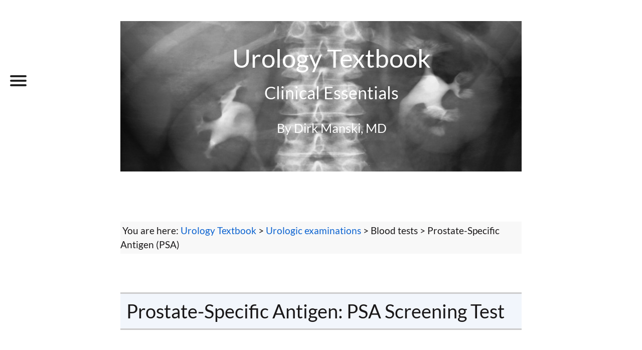

--- FILE ---
content_type: text/html;charset=UTF-8
request_url: https://www.urology-textbook.com/psa-test
body_size: 5898
content:
<!DOCTYPE html><html lang="en"><head><!-- Google Tag Manager -->  <!-- End Google Tag Manager -->

<title>Prostate-Specific Antigen PSA Screening Test</title>
  <meta charset="utf-8">
  
  <link href="urology2.css" rel="stylesheet">

<meta name="keywords" content="Prostate-Specific Antigen, PSA Screening, PSA Test">
<meta name="description" content="Normal value of prostate-specific antigen (PSA) and prostate cancer screening test..., from the online textbook of urology by D. Manski">
<meta name="author" content="Dr. med. Dirk Manski">
<meta name="copyright" content="Dirk Manski">
<meta name="robots" content="index">
<meta name="robots" content="follow">
<meta name="viewport" content="width=device-width, initial-scale=1">
 <style>@font-face{font-weight:400;font-family:CircularStd;font-style:normal;font-display:swap;src:url(https://assets.steadyhq.com/fonts/circular-std-extended/book.eot);src:url(https://assets.steadyhq.com/fonts/circular-std/book.eot?#iefix) format("embedded-opentype"),url(https://assets.steadyhq.com/fonts/circular-std/book.woff) format("woff"),url(https://assets.steadyhq.com/fonts/circular-std/book.woff2) format("woff2"),url(https://assets.steadyhq.com/fonts/circular-std/book.ttf) format("truetype"),url(https://assets.steadyhq.com/fonts/circular-std/book.svg#bcc26993292869431e54c666aafa8fcd) format("svg")}@font-face{font-weight:500;font-family:CircularStd;font-style:normal;font-display:swap;src:url(https://assets.steadyhq.com/fonts/circular-std-extended/book.eot);src:url(https://assets.steadyhq.com/fonts/circular-std/medium.eot?#iefix) format("embedded-opentype"),url(https://assets.steadyhq.com/fonts/circular-std/medium.woff) format("woff"),url(https://assets.steadyhq.com/fonts/circular-std/medium.woff2) format("woff2"),url(https://assets.steadyhq.com/fonts/circular-std/medium.ttf) format("truetype"),url(https://assets.steadyhq.com/fonts/circular-std/medium.svg#bcc26993292869431e54c666aafa8fcd) format("svg")}.steady_hidden_content__unselectable{-webkit-user-select:none!important;user-select:none!important;pointer-events:none!important}.steady_hidden_content__underlay{position:relative!important;z-index:1!important}.steady_hidden_content__hidden{display:none!important}</style><style>@font-face{font-weight:400;font-family:CircularStd;font-style:normal;font-display:swap;src:url(https://assets.steadyhq.com/fonts/circular-std-extended/book.eot);src:url(https://assets.steadyhq.com/fonts/circular-std/book.eot?#iefix) format("embedded-opentype"),url(https://assets.steadyhq.com/fonts/circular-std/book.woff) format("woff"),url(https://assets.steadyhq.com/fonts/circular-std/book.woff2) format("woff2"),url(https://assets.steadyhq.com/fonts/circular-std/book.ttf) format("truetype"),url(https://assets.steadyhq.com/fonts/circular-std/book.svg#bcc26993292869431e54c666aafa8fcd) format("svg")}@font-face{font-weight:500;font-family:CircularStd;font-style:normal;font-display:swap;src:url(https://assets.steadyhq.com/fonts/circular-std-extended/book.eot);src:url(https://assets.steadyhq.com/fonts/circular-std/medium.eot?#iefix) format("embedded-opentype"),url(https://assets.steadyhq.com/fonts/circular-std/medium.woff) format("woff"),url(https://assets.steadyhq.com/fonts/circular-std/medium.woff2) format("woff2"),url(https://assets.steadyhq.com/fonts/circular-std/medium.ttf) format("truetype"),url(https://assets.steadyhq.com/fonts/circular-std/medium.svg#bcc26993292869431e54c666aafa8fcd) format("svg")}.steady_hidden_content__unselectable{-webkit-user-select:none!important;user-select:none!important;pointer-events:none!important}.steady_hidden_content__underlay{position:relative!important;z-index:1!important}.steady_hidden_content__hidden{display:none!important}</style></head>

<body><!-- Google Tag Manager (noscript) --> <noscript><iframe src="https://www.googletagmanager.com/ns.html?id=GTM-N4XZHNC" height="0" width="0" style="display:none;visibility:hidden"></iframe></noscript> <!-- End Google Tag Manager (noscript) --> 
<header>
    <a class="ribbon" tabindex="-1" title="back to start!" href="https://www.urology-textbook.com/index.html">
	   <p><span style="font-size: 1.2em;">Urology Textbook</span><br>
       
       <span style="font-size: 0.8em;">Clinical Essentials</span>
       <br>
       <span style="font-size: 0.6em;">By Dirk Manski, MD</span></p>
    </a>  
</header>
<main> 
<article>
<nav role="navigation">
<div id="menuToggle">
<input type="checkbox" id="menuCheckbox">
     <span></span>
    <span></span>
    <span></span>
<ul id="menu">
<li>
        <a href="https://www.urology-textbook.com/anatomy.html">
          <label for="menuCheckbox" onclick="this.parentNode.click();">Anatomy</label>
        </a>
      </li>
<li><a href="https://www.urology-textbook.com/signs-and-symptoms.html">Signs and Symptoms</a></li>
<li><a href="https://www.urology-textbook.com/examinations.html">Examinations</a></li>
<li><a href="https://www.urology-textbook.com/surgical-management.html">Surgical Management</a></li>
<li><a href="https://www.urology-textbook.com/pharmacology.html">Pharmacology</a></li>
<li><a href="https://www.urology-textbook.com/kidneys.html">Kidneys</a></li>
<li><a href="https://www.urology-textbook.com/ureters.html">Ureters</a></li>
<li><a href="https://www.urology-textbook.com/bladder.html">Bladder</a></li>
<li><a href="https://www.urology-textbook.com/prostate.html">Prostate</a></li>
<li><a href="https://www.urology-textbook.com/urethra.html">Urethra</a></li>
<li><a href="https://www.urology-textbook.com/penis.html">Penis</a></li>
<li><a href="https://www.urology-textbook.com/testes.html">Testes</a></li>
<li><a href="https://www.urology-textbook.com/adrenal-glands.html">Adrenal Glands</a></li>
<li><a href="https://www.urology-textbook.com/common-diseases.html">Common Diseases</a></li>
<li><a href="https://www.urology-textbook.com/urologic-surgery.html">Urologic Surgery</a></li>
<li><a href="https://www.urology-textbook.com/index-urology.html">Index</a></li>
<li><a href="https://www.urology-textbook.com/medical-abbreviations.html">Abbreviations</a></li>
<li><a href="https://www.urology-textbook.com/urology-news.html">News</a></li>
<li><a href="https://www.urology-textbook.com/links.html">Links</a></li>
</ul>



 
</div>
</nav>

<p id="brotkrumen">&nbsp;You are here: <a href="https://www.urology-textbook.com/index.html">Urology Textbook</a> &gt; <a href="https://www.urology-textbook.com/examinations.html">Urologic examinations</a> &gt; Blood tests &gt; Prostate-Specific Antigen (PSA)</p>

<h1>Prostate-Specific Antigen: PSA Screening Test</h1>

<p>Prostate-specific antigen (PSA) is a tissue kallikrein (formal name: human kallikrein 3 = hK3): glycoprotein with 237&nbsp;amino acids, molecular mass 33000&nbsp;dalton. PSA is produced in an inactive preform in the gland cell (PreProPSA), splitting creates ProPSA (still inactive), which is then secreted into the seminal fluid. Further cleavage (by kallikrein 2, hK2) activates PSA. PSA is a serine protease and liquifies the seminal coagulum.</p>
<h2>Biochemistry of PSA</h2> 
<p>The main amount of PSA is secreted into the seminal fluid, the concentration in the blood is smaller by a factor of 1000000, normally below 4&nbsp;ng/ml. PSA is also detectable in low levels in breast, breast milk, endometrium and kidney and adrenal tumors without clinical significance. 1&nbsp;g of prostate tissue increases PSA by up to 0.15&nbsp;ng/ml, while prostate cancer tissue releases about 10–30fold amount of PSA. There is a significant overlap in PSA concentrations in patients with BPH or prostate cancer.</p>

<p>Active PSA is inactivated in the seminal fluid by proteolysis to inactive PSA. Inactive PSA that enters the bloodstream circulates as free PSA (fPSA, 10–30%). Active PSA that enters the bloodstream is inactivated by a complex binding with protease inhibitors such as α1-antichymotrypsin (ACT) or α2-macroglobulin (AMG, A2M) (cPSA, 70–90%). Total PSA (tPSA) is thus present in the blood as free PSA (fPSA) and as complexed PSA (cPSA).</p>

<p>Bound PSA is degraded in the liver, glomerular filtration does not take place due to size. The half-life is 2–3 days. The half-life of free PSA is significantly shorter, as a glomerular filtration is possible (Stephan et al., 2000).</p>

<h2>Indication:</h2> 
<p>PSA is used as a tumor marker or disease marker (Polascik et al., 1999).</p>
<h4>Tumor marker:</h4> 
<p>Screening, prognosis and follow-up of prostate cancer (see section <a href="prostate-cancer.html">prostate cancer</a>). </p>

<h4>Disease marker:</h4> 
<p>Diagnosis and follow-up of bacterial prostatitis. Marker of progression in <a href="benign-prostatic-hyperplasia.html">benign prostatic hyperplasia (BPH)</a>.</p>

<h2>Laboratory Test Method:</h2> 
<p>The PSA molecule has 5 epitopes which are partially occluded by protein binding or become accessible only after inactivation. This allows the measurement of tPSA, fPSA and cPSA by using appropriate antibodies (Sandwich ELISA). Semi-quantitative test strips are not suitable for the early detection of prostate cancer, but are commercially available.</p>

<h2>Standard Value in Screening:</h2> 
<p>Previously, a rigid PSA standard value of 4 ng/ml was used to <a href="https://www.urology-textbook.com/prostate-biopsy.html">initiate prostate biopsy</a>. A rigid standard value, however, led to a poor predictive accuracy of the PSA resulting in prostate biopsies revealing BPH or overlooking prostate cancer.</p>

<p>The predictive value of PSA can be improved by combining age-specific reference ranges, PSA velocity and free PSA (see below). An increased PSA concentration should be controlled taking into account confounding factors.</p>

<h3>False-Negative PSA Test:</h3> 
<p>PSA test result below the cut-off value, but prostate cancer is present. Causes are prostate cancer with low PSA expression, anti-androgen therapy, <a href="https://www.urology-textbook.com/finasteride.html">finasteride</a> and other 5α-reductase inhibitors. Therapy with finasteride over 12 months halves the PSA concentration (Guess et al., 1993). Other causes include previous <a href="https://www.urology-textbook.com/bph-surgery.html">prostate surgery</a> like such as <a href="https://www.urology-textbook.com/turp-prostate-resection.html">TURP</a> or simple prostatectomy.</p>

<h3>False-Positive PSA Test:</h3> 
<p>PSA test result above the cut-off value, but prostate cancer is not present. The most important causes are benign prostatic hyperplasia, prostatitis, urinary retention, trauma, sexual activity and excessive cycling (Tchetgen et al., 1996). After iatrogenic manipulation, such as <a href="https://www.urology-textbook.com/cystoscopy.html">cystoscopy</a> or catheterization, a PSA increase is possible (Oesterling et al., 1993b). A digital-rectal examination leads to a small increase in PSA (average by 0.4&nbsp;ng/ml) (Chybowski et al., 1992) (Crawford et al., 1992). After a prostate biopsy, the normalization of the PSA level lasts up to 4 weeks (Oesterling et al., 1993b).

</p><h3>Improvement of Sensitivity and Specificity of PSA Screening:</h3> 
<p>The above mentioned facts explain the low sensitivity and specificity of PSA screening. An improvement can be achieved by using age-specific reference ranges, free PSA concentration (fPSA), PSA-density, PSA-velocity and observing a longer time intervall of PSA results.</p>

<h4>Age-specific Reference Ranges:</h4>
<p>Age-specific reference ranges help to avoid unnecessary prostate biopsies in elderly patients and may identify potentiell aggressive tumors in young patients (Oesterling et al., 1993), this is however controversial (Littrup et al., 1994): 
</p><ul>
<li>&lt;50 years: &lt;2,5 ng/ml
</li>
<li>50–59 years: &lt; 3,5 ng/ml
</li>
<li>60–69 years: &lt; 4,5 ng/ml
</li>
<li>70–79 years: &lt; 6,5 ng/ml
</li>
</ul>

<h4>Free PSA (fPSA):</h4> 

<p>As the proportion of fPSA decreases, the probability of prostate cancer increases (Polascik et al., 1999). The fPSA is used to increase the sensitivity of the PSA screening in the range of 2–4 ng/ml. Furthermore, fPSA improves the specificity of PSA screening in the range of 4–10 ng/ml. An fPSA fraction of more than 20–25% is considered unsuspicious for a prostate carcinoma [see fig. fPSA_diagram]. Numerous studies have shown a correlation between low fPSA levels and aggressive prostate cancer before curative therapy (Masieri u.a., 2012).

<br>
<a name="fPSA_Diagramm"></a>
</p><table width="100%">
<tbody><tr>
<td><img src="https://images0.urology-textbook.com/fpsa.jpg" alt="diagram Risk of prostate cancer depending on age and fPSA concentration "></td>
</tr>
<tr>
<td><p>Risk of prostate cancer depending on age and fPSA concentration in the PSA range 4–10 ng/ml</p></td>
</tr>
</tbody></table>

<br><p>Free PSA consists of different isoforms, the incorrectly cleaved and therefore inactive proPSA (more precisely: isoform [-2] proPSA) achieved better predictive values than tPSA or fPSA in some studies (Lazzeri u.a., 2013) (Furuya u.a., 2017). The test is not yet established.</p>

<h4>Complexed PSA (cPSA):</h4> 
<p>Above mentioned test assays can detect bound PSA to macromolecules (complexed PSA). In contrast to free PSA (fPSA), cPSA is increased in prostate cancer. The determination of cPSA has not yet become established in everyday clinical practice, a clear advantage over fPSA is still pending.</p>

<h4>PSA-Density (PSAD):</h4> 
<p>In patients with a large prostate (BPH) and PSA levels of 4–10&nbsp;ng/ml, attention to PSA density may avoid unnecessary prostate biopsy. The PSA density is calculated according to the following formula:</p> 

<table width="100%">
<tbody><tr valign="MIDDLE"><td align="CENTER" nowrap=""><a name="psa_dichte"></a><img border="0" src="https://images2.urology-textbook.com/psa-density.jpg" alt="figure psa density formula"></td>
</tr>
</tbody></table>
<br><p>Prostate cancer risk is increased above a PSA density of 0.1–0.15. But even with unsuspicious PSA density, significant prostate carcinomas are found (Catalona et al., 1994) (Catalona et al., 1997a).</p> 

<h4>PSA-Velocity (PSAV):</h4> 
<p>PSA-velocity can be calculated with three PSA concentrations (PSA<sub>1–3</sub>) within two time intervals (t<sub>1–2</sub>, unit in years) with the following formula. A PSA-velocity of more than 0,75&nbsp;ng/ml/year is suspicious for prostate cancer:</p>

<table width="100%">
<tbody><tr valign="MIDDLE"><td align="CENTER" nowrap=""><a name="psa_velocity"></a><img border="0" src="https://images2.urology-textbook.com/psa-velocity.jpg" alt="figure psa velocity formula"></td>
</tr>
</tbody></table>
<br>
<p>PSA-Velocity increases sensitivity and specificity of PSA screening (Carter et al., 1992) (Polascik et al., 1999). Other authors recommend a cut-off value of 0,5&nbsp;ng/ml/year for using the PSA-velocity (Berger u.a., 2007). In contrast, PSA-velocity was not found helpful in the european screening study (Roobol u.a., 2004b). </p>

<h4>PSA-Doubling Time (PSADT):</h4> 
<p>PSA-doubling time is a good parameter to assess the prognosis of a PSA increase after curative therapy: a doubling time under 6 to 12 months indicates a poor prognosis (metastasis, death). Calculating the PSA doubling time is complex, and accurate calculations can only be achieved with multiple PSA values over a maximum of 12 months. Several formulas exist in the literature (Arlen u.a., 2008). </p>

<p>As an approximation, the following formula can be used, requiring two PSA concentrations (PSA<sub>1</sub> and PSA<sub>2</sub>) at least 3 months apart. The formula uses the natural logarithm ln to the base of the mathematical constant e. The time interval should be given in months, as a result the formula calculates the PSA-doubling time (PSADT) in months:</p><table width="100%">
<tbody><tr valign="MIDDLE"><td align="CENTER" nowrap=""><a name="psa_dichte"></a><img border="0" src="https://images2.urology-textbook.com/psa-doubling-time.jpg" alt="figure psa doubling time formula"></td>
</tr>
</tbody></table>
<br>

<br>
<br><div id="ad-footer">
<!-- ad-footer -->
<ins class="adsbygoogle" style="display:inline-block;width:500px;height:250px" data-ad-client="ca-pub-9284927104423861" data-ad-slot="8746163219"></ins>
 
</div>
<br><table id="navigation_unten">
<tbody><tr>
 
<td><a href="https://www.urology-textbook.com/gnrh-stimulation-test.html">GnRH test</a></td>
<td><a class="nav4" href="https://www.urology-textbook.com/index-urology.html">Index</a></td>
<td><a class="nav3" href="https://www.urology-textbook.com/alpha-fetoprotein.html">AFP</a></td>
 
</tr>
</tbody></table>

<br>
<br>
Index: <a href="https://www.urology-textbook.com/index-urology-a.html">1–9</a> <a href="https://www.urology-textbook.com/index-urology-a.html">A</a> <a href="https://www.urology-textbook.com/index-urology-b.html">B</a> <a href="https://www.urology-textbook.com/index-urology-c.html">C</a> <a href="https://www.urology-textbook.com/index-urology-d.html">D</a> <a href="https://www.urology-textbook.com/index-urology-e.html">E</a> <a href="https://www.urology-textbook.com/index-urology-f.html">F</a> <a href="https://www.urology-textbook.com/index-urology-g.html">G</a> <a href="https://www.urology-textbook.com/index-urology-h.html">H</a> <a href="https://www.urology-textbook.com/index-urology-i.html">I</a> <a href="https://www.urology-textbook.com/index-urology-j.html">J</a> <a href="https://www.urology-textbook.com/index-urology-k.html">K</a> <a href="https://www.urology-textbook.com/index-urology-l.html">L</a> <a href="https://www.urology-textbook.com/index-urology-m.html">M</a> <a href="https://www.urology-textbook.com/index-urology-n.html">N</a> <a href="https://www.urology-textbook.com/index-urology-o.html">O</a> <a href="https://www.urology-textbook.com/index-urology-p.html">P</a> <a href="https://www.urology-textbook.com/index-urology-q.html">Q</a> <a href="https://www.urology-textbook.com/index-urology-r.html">R</a> <a href="https://www.urology-textbook.com/index-urology-s.html">S</a> <a href="https://www.urology-textbook.com/index-urology-t.html">T</a> <a href="https://www.urology-textbook.com/index-urology-u.html">U</a> <a href="https://www.urology-textbook.com/index-urology-v.html">V</a> <a href="https://www.urology-textbook.com/index-urology-w.html">W</a> <a href="https://www.urology-textbook.com/index-urology-xyz.html">X Y Z</a> 

<br>
<br>
<br>
<hr><h3>References</h3>



Guder, W. G. &amp; Nolte, J.
Das Laborbuch für 
    Klinik und Praxis<br><em>Urban + Fischer, </em><b>2009</b>
    <br>
    <br><a name="Koehn2004">
Köhn, F.-M. (2004).
</a>
 [diagnosis and therapy of hypogonadism in adult males].
<br> <em>Urologe A</em>, 43(12):1563-81; quiz 1582–3.

<br>
<p>
<a name="Trottmann2010">
Trottmann, M., Dickmann, M., Stief, C.&nbsp;G., and Becker, A.&nbsp;J. (2010).
</a>
 [laboratory workup of testosterone].
<br> <em>Urologe A</em>, 49(1):11–15.

<br>
<br>

<a name="Siegenthaler1988">
Siegenthaler 1988 S<small>IEGENTHALER</small>, W.&nbsp;;
  S<small>IEGENTHALER</small>, W. (Hrsg.):
</a>
 <i>Differentialdiagnose innerer Krankheiten</i>.
<br> Georg Thieme Verlag, Stuttgart, New York., 1988
<br>
<br>
</p><p><img src="https://images0.urology-textbook.com/deutsch.gif">&nbsp; Deutsche Version: <a href="https://www.urologielehrbuch.de/tumormarker_psa.html">Prostataspezifisches Antigen (PSA)</a></p>
<h3>Urology-Textbook.com – Choose the Ad-Free, Professional Resource</h3>
<p>This website is designed for physicians and medical professionals. It presents diseases of the genital organs through detailed text and images. Some content may not be suitable for children or sensitive readers. Many illustrations are available exclusively to Steady members. Are you a physician and interested in supporting this project? <a href="https://steady.page/de/urology/about">Join Steady to unlock full access</a> to all images and enjoy an ad-free experience. Try it free for 7 days—no obligation. </p>

<p><strong>New release:</strong> The first edition of the Urology Textbook as an e-book—ideal for offline reading and quick reference. With over 1300 pages and hundreds of illustrations, it’s the perfect companion for residents and medical students. After your 7-day trial has ended, you will receive a download link for your exclusive e-book.</p>
</article>
</main>
<footer class="grid">
    <ul id="footer-nav">
    		<li>Copyright by Dr. med. Dirk Manski </li>
		<li><a href="https://www.urology-textbook.com/privacy-policy.html">Privacy policy</a></li>
		<li><a href="https://www.urology-textbook.com/disclaimer.html">Disclaimer</a></li>
	</ul>
	<steady-login-button language="en" size="medium"></steady-login-button>
</footer>


<div>

--&gt;</div></body></html>

--- FILE ---
content_type: text/css; charset=UTF-8
request_url: https://www.urology-textbook.com/urology2.css
body_size: 1412
content:
html {box-sizing: border-box;background: #fff;} 

/* lato-300 - latin */
@font-face {
  font-display: swap; 
  font-family: 'Lato';
  font-style: normal;
  font-weight: 300;
  src: url('lato-v24-latin-300.woff2') format('woff2'); 
}
/* lato-300italic - latin */
@font-face {
  font-display: swap; 
  font-family: 'Lato';
  font-style: italic;
  font-weight: 300;
  src: url('lato-v24-latin-300italic.woff2') format('woff2');
}
/* lato-regular - latin */
@font-face {
  font-display: swap; 
  font-family: 'Lato';
  font-style: normal;
  font-weight: 400;
  src: url('lato-v24-latin-regular.woff2') format('woff2');
}
/* lato-italic - latin */
@font-face {
  font-display: swap; 
  font-family: 'Lato';
  font-style: italic;
  font-weight: 400;
  src: url('lato-v24-latin-italic.woff2') format('woff2'); 
}
/* lato-700 - latin */
@font-face {
  font-display: swap; 
  font-family: 'Lato';
  font-style: normal;
  font-weight: 700;
  src: url('lato-v24-latin-700.woff2') format('woff2'); 
}
/* lato-700italic - latin */
@font-face {
  font-display: swap; 
  font-family: 'Lato';
  font-style: italic;
  font-weight: 700;
  src: url('lato-v24-latin-700italic.woff2') format('woff2'); 
}

body {
	max-width: 1000px;
	margin:0 auto;
	padding: 0;
	background: #fff;	
	color: #191718; 
	font-family: "Avenir Next", "Lato", "Arial", sans-serif;
    font-size: 1.2em;}
header {
    width: calc(100% - 120px);
    max-width: 800px;
    margin: 0px auto;
	height: 300px;
    font-size:2.2em;
	background: #fff url("urologie-titel.jpg") no-repeat; 
	background-size: cover; 			 
	grid-area: header;
	order: 1;}
header a p {text-align: center; font-weight: 400; color: #fff;padding-left: 1em; padding-top: 1em}
header a:hover, 
header a:focus {color: tomato;text-decoration: none;}
main {
	display: inline;	 
   	grid-template-areas: "header" "article" "nav" "aside" "footer" ;}
h1{border-top:3px solid #ccc;border-bottom:3px solid #ccc;color:#191718;background-color:#F2F6FC;font-size:2em;font-weight:400;padding:0.3em;margin:2em 0 2em}
h2{border-bottom:2px solid #ccc;color:#191718;font-size:1.6em;font-weight:400;padding:0.2em;margin:1.5em 0 1.5em}
h3{border-bottom:1px solid #ccc;color:#191718;font-size:1.4em;font-weight:400;padding:0.1em;margin:1em 0 1em}
h4{color:#191718;font-size:1.2em;font-weight:400;padding:0.1em;margin:0.1em; 0 0.1em;}
h5,h6{color:#191718;font-size:1em;font-weight:400;padding:0.1em;margin:0.1em; 0 0.1em;}
p {text-align:left;line-height:1.5em;padding: 0 0 0.2em 0;}
p strong {font-weight: 400;font-style: italic;}
p b {font-weight: 400;font-style: italic;}
#brotkrumen{padding:0.2em 0 0.2em 0;background-color:#f8f8f8;}

ul {line-height: 1.5em;}
a {color: #0A62D0;outline: none;text-decoration: none;}
a:hover, 
a:focus {color: white; 	text-decoration: none;background-color: #9dc0ec;}
dl.grid {display: grid;grid-template-columns: 1fr 100%;}
dd {margin: 0;padding-left: 1em;}
dd span:first-child {display: inline-block;width: 4em;}
dl.grid dd {margin-bottom: 1em;}
ul#footer-nav li {list-style-type: none;display: inline;padding: 0 0.5em;border-right: 1px  solid #ACACAC;}
footer {
    width: calc(100% - 120px);
    max-width: 800px;
    margin: 100px auto;
    padding: 1em;
    background-color:#f8f8f8;
    grid-area: footer;
    order: 5;}
ul#footer-nav  li:last-child {border: none;}	
ul#footer-nav img {width: 1.5em;}
ul#footer-nav a:hover,
ul#footer-nav a:focus, 
ul#footer-nav a:active {background: #0A62D0;}
footer p {text-align: right;}
nav {grid-area: nav;order: 2;}

#menuToggle
{
  display: block;
  position: fixed;
  top: 150px;
  left: 20px;
  z-index: 1;
  -webkit-user-select: none;
  user-select: none;
}

#menuToggle a
{
  text-decoration: none;
  color: #232323;
  transition: color 0.3s ease;
}

#menuToggle a:hover
{
  color: white;
}	

#menuToggle input
{
  display: block;
  width: 40px;
  height: 32px;
  position: absolute;
  top: -7px;
  left: -5px;
  cursor: pointer;
    opacity: 0; 
  z-index: 2;  
  -webkit-touch-callout: none;
}

#menuToggle span
{
  display: block;
  width: 33px;
  height: 4px;
  margin-bottom: 5px;
  position: relative;
  background: #232323;
  border-radius: 3px;
  z-index: 1;
  transform-origin: 4px 0px;
  transition: transform 0.5s cubic-bezier(0.77,0.2,0.05,1.0),
              background 0.5s cubic-bezier(0.77,0.2,0.05,1.0),
              opacity 0.55s ease;
}

#menuToggle span:first-child
{
  transform-origin: 0% 0%;
}

#menuToggle span:nth-last-child(2)
{
  transform-origin: 0% 100%;
}

#menuToggle input:checked ~ span
{
  opacity: 1;
  transform: rotate(45deg) translate(-2px, -1px);
  background: #232323;
}

#menuToggle input:checked ~ span:nth-last-child(3)
{
  opacity: 0;
  transform: rotate(0deg) scale(0.2, 0.2);
}

#menuToggle input:checked ~ span:nth-last-child(2)
{
  transform: rotate(-45deg) translate(0, -1px);
}

#menu
{
  position: absolute;
  max-width: 300px;
  width: 100vw;
  max-height: 100vh;
  margin: -100px 0 0 -50px;
  padding: 100px;
  padding-top: 100px;
  box-sizing: border-box;
  overflow-y: auto;
  background: #ededed;
  list-style-type: none;
  -webkit-font-smoothing: antialiased;
  transform-origin: 0% 0%;
  transform: translate(-100%, 0);
  transition: transform 0.5s cubic-bezier(0.77,0.2,0.05,1.0);
}

#menu li
{
  padding: 5px 0;
  font-size: 1em;
}

#menu li label
{
  cursor: pointer;
}

#menuToggle input:checked ~ ul
{
  transform: none;
}

#navigation_unten td{text-align: center;padding :5px;}
img{max-width:100%;height:auto;}
#buch_klein{width:150px;height:208px;border:none;float:left;margin-right:1em;margin-bottom:1em;}
table{caption-side:bottom;border-collapse: collapse;table-layout: auto;border: 1px solid black;}
th,td {border: 1px solid black;padding: 3px;}
tr:hover {background-color:#f8f8f8;}
caption {background-color: #f8f8f8;padding: 1em 0 1em 0;margin-bottom: 1em;text-align:left;}
caption strong {font-weight: 400; font-style: italic;}
article {
    width: calc(100% - 120px);
    max-width: 800px;
    margin: 100px auto;
    grid-area: article;
    order: 3;}
aside {grid-area: aside;order: 4:}
#ad-footer {
    min-height: 260px;
}